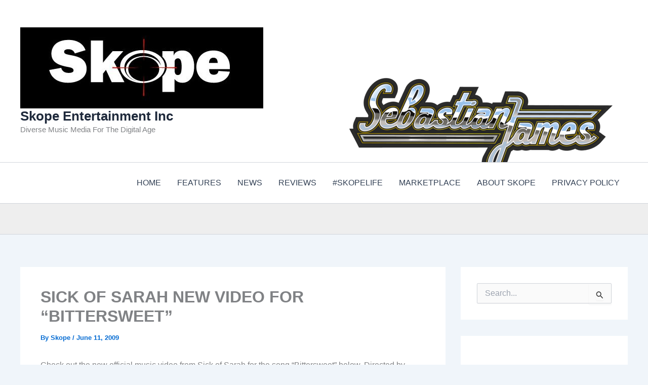

--- FILE ---
content_type: text/html; charset=utf-8
request_url: https://www.google.com/recaptcha/api2/aframe
body_size: 249
content:
<!DOCTYPE HTML><html><head><meta http-equiv="content-type" content="text/html; charset=UTF-8"></head><body><script nonce="gUHtquDgSwjCx2FAuZyYGg">/** Anti-fraud and anti-abuse applications only. See google.com/recaptcha */ try{var clients={'sodar':'https://pagead2.googlesyndication.com/pagead/sodar?'};window.addEventListener("message",function(a){try{if(a.source===window.parent){var b=JSON.parse(a.data);var c=clients[b['id']];if(c){var d=document.createElement('img');d.src=c+b['params']+'&rc='+(localStorage.getItem("rc::a")?sessionStorage.getItem("rc::b"):"");window.document.body.appendChild(d);sessionStorage.setItem("rc::e",parseInt(sessionStorage.getItem("rc::e")||0)+1);localStorage.setItem("rc::h",'1770141845747');}}}catch(b){}});window.parent.postMessage("_grecaptcha_ready", "*");}catch(b){}</script></body></html>